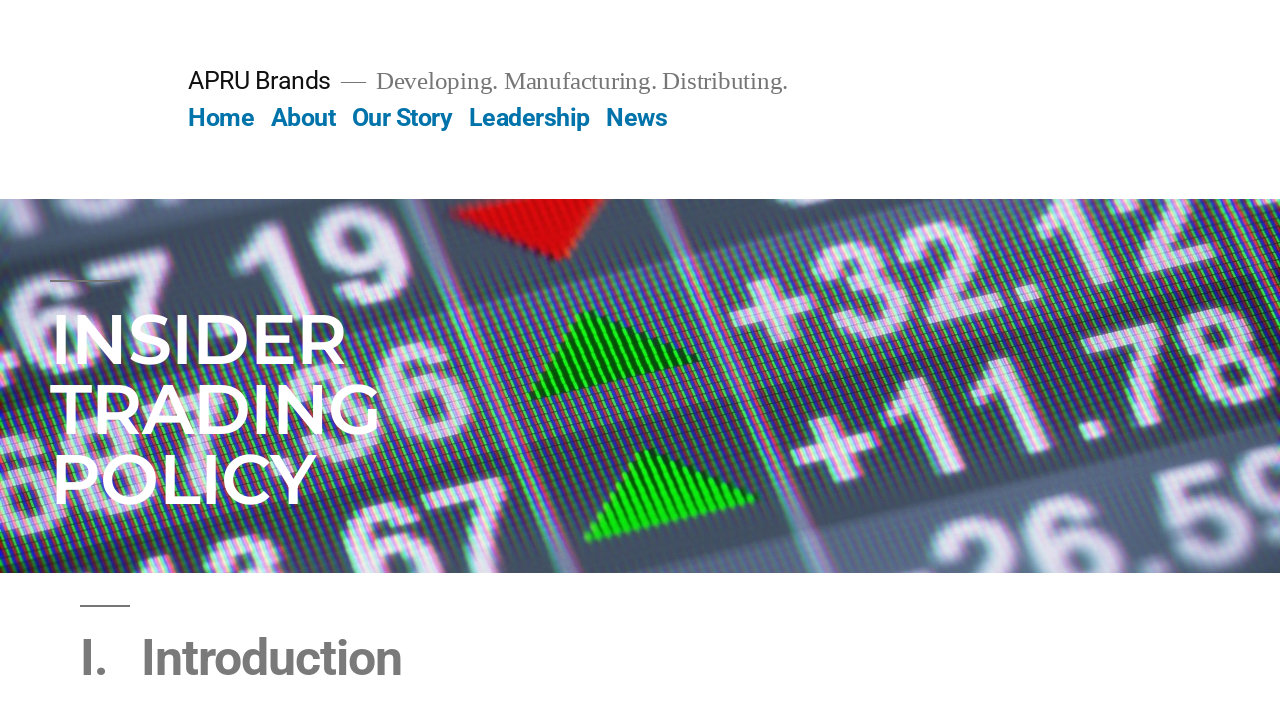

--- FILE ---
content_type: text/html; charset=UTF-8
request_url: https://aprubrands.com/138-2/
body_size: 14277
content:
<!doctype html>
<html lang="en-US">
<head>
	<meta charset="UTF-8" />
	<meta name="viewport" content="width=device-width, initial-scale=1.0" />
	<link rel="profile" href="https://gmpg.org/xfn/11" />
	<title>INSIDER TRADING POLICY &#8211; APRU Brands</title>
<meta name='robots' content='max-image-preview:large' />
	<style>img:is([sizes="auto" i], [sizes^="auto," i]) { contain-intrinsic-size: 3000px 1500px }</style>
	<link rel="alternate" type="application/rss+xml" title="APRU Brands &raquo; Feed" href="https://aprubrands.com/feed/" />
<link rel="alternate" type="application/rss+xml" title="APRU Brands &raquo; Comments Feed" href="https://aprubrands.com/comments/feed/" />
<script>
window._wpemojiSettings = {"baseUrl":"https:\/\/s.w.org\/images\/core\/emoji\/16.0.1\/72x72\/","ext":".png","svgUrl":"https:\/\/s.w.org\/images\/core\/emoji\/16.0.1\/svg\/","svgExt":".svg","source":{"concatemoji":"https:\/\/aprubrands.com\/wp-includes\/js\/wp-emoji-release.min.js?ver=6.8.3"}};
/*! This file is auto-generated */
!function(s,n){var o,i,e;function c(e){try{var t={supportTests:e,timestamp:(new Date).valueOf()};sessionStorage.setItem(o,JSON.stringify(t))}catch(e){}}function p(e,t,n){e.clearRect(0,0,e.canvas.width,e.canvas.height),e.fillText(t,0,0);var t=new Uint32Array(e.getImageData(0,0,e.canvas.width,e.canvas.height).data),a=(e.clearRect(0,0,e.canvas.width,e.canvas.height),e.fillText(n,0,0),new Uint32Array(e.getImageData(0,0,e.canvas.width,e.canvas.height).data));return t.every(function(e,t){return e===a[t]})}function u(e,t){e.clearRect(0,0,e.canvas.width,e.canvas.height),e.fillText(t,0,0);for(var n=e.getImageData(16,16,1,1),a=0;a<n.data.length;a++)if(0!==n.data[a])return!1;return!0}function f(e,t,n,a){switch(t){case"flag":return n(e,"\ud83c\udff3\ufe0f\u200d\u26a7\ufe0f","\ud83c\udff3\ufe0f\u200b\u26a7\ufe0f")?!1:!n(e,"\ud83c\udde8\ud83c\uddf6","\ud83c\udde8\u200b\ud83c\uddf6")&&!n(e,"\ud83c\udff4\udb40\udc67\udb40\udc62\udb40\udc65\udb40\udc6e\udb40\udc67\udb40\udc7f","\ud83c\udff4\u200b\udb40\udc67\u200b\udb40\udc62\u200b\udb40\udc65\u200b\udb40\udc6e\u200b\udb40\udc67\u200b\udb40\udc7f");case"emoji":return!a(e,"\ud83e\udedf")}return!1}function g(e,t,n,a){var r="undefined"!=typeof WorkerGlobalScope&&self instanceof WorkerGlobalScope?new OffscreenCanvas(300,150):s.createElement("canvas"),o=r.getContext("2d",{willReadFrequently:!0}),i=(o.textBaseline="top",o.font="600 32px Arial",{});return e.forEach(function(e){i[e]=t(o,e,n,a)}),i}function t(e){var t=s.createElement("script");t.src=e,t.defer=!0,s.head.appendChild(t)}"undefined"!=typeof Promise&&(o="wpEmojiSettingsSupports",i=["flag","emoji"],n.supports={everything:!0,everythingExceptFlag:!0},e=new Promise(function(e){s.addEventListener("DOMContentLoaded",e,{once:!0})}),new Promise(function(t){var n=function(){try{var e=JSON.parse(sessionStorage.getItem(o));if("object"==typeof e&&"number"==typeof e.timestamp&&(new Date).valueOf()<e.timestamp+604800&&"object"==typeof e.supportTests)return e.supportTests}catch(e){}return null}();if(!n){if("undefined"!=typeof Worker&&"undefined"!=typeof OffscreenCanvas&&"undefined"!=typeof URL&&URL.createObjectURL&&"undefined"!=typeof Blob)try{var e="postMessage("+g.toString()+"("+[JSON.stringify(i),f.toString(),p.toString(),u.toString()].join(",")+"));",a=new Blob([e],{type:"text/javascript"}),r=new Worker(URL.createObjectURL(a),{name:"wpTestEmojiSupports"});return void(r.onmessage=function(e){c(n=e.data),r.terminate(),t(n)})}catch(e){}c(n=g(i,f,p,u))}t(n)}).then(function(e){for(var t in e)n.supports[t]=e[t],n.supports.everything=n.supports.everything&&n.supports[t],"flag"!==t&&(n.supports.everythingExceptFlag=n.supports.everythingExceptFlag&&n.supports[t]);n.supports.everythingExceptFlag=n.supports.everythingExceptFlag&&!n.supports.flag,n.DOMReady=!1,n.readyCallback=function(){n.DOMReady=!0}}).then(function(){return e}).then(function(){var e;n.supports.everything||(n.readyCallback(),(e=n.source||{}).concatemoji?t(e.concatemoji):e.wpemoji&&e.twemoji&&(t(e.twemoji),t(e.wpemoji)))}))}((window,document),window._wpemojiSettings);
</script>
<style id='wp-emoji-styles-inline-css'>

	img.wp-smiley, img.emoji {
		display: inline !important;
		border: none !important;
		box-shadow: none !important;
		height: 1em !important;
		width: 1em !important;
		margin: 0 0.07em !important;
		vertical-align: -0.1em !important;
		background: none !important;
		padding: 0 !important;
	}
</style>
<style id='classic-theme-styles-inline-css'>
/*! This file is auto-generated */
.wp-block-button__link{color:#fff;background-color:#32373c;border-radius:9999px;box-shadow:none;text-decoration:none;padding:calc(.667em + 2px) calc(1.333em + 2px);font-size:1.125em}.wp-block-file__button{background:#32373c;color:#fff;text-decoration:none}
</style>
<style id='global-styles-inline-css'>
:root{--wp--preset--aspect-ratio--square: 1;--wp--preset--aspect-ratio--4-3: 4/3;--wp--preset--aspect-ratio--3-4: 3/4;--wp--preset--aspect-ratio--3-2: 3/2;--wp--preset--aspect-ratio--2-3: 2/3;--wp--preset--aspect-ratio--16-9: 16/9;--wp--preset--aspect-ratio--9-16: 9/16;--wp--preset--color--black: #000000;--wp--preset--color--cyan-bluish-gray: #abb8c3;--wp--preset--color--white: #FFF;--wp--preset--color--pale-pink: #f78da7;--wp--preset--color--vivid-red: #cf2e2e;--wp--preset--color--luminous-vivid-orange: #ff6900;--wp--preset--color--luminous-vivid-amber: #fcb900;--wp--preset--color--light-green-cyan: #7bdcb5;--wp--preset--color--vivid-green-cyan: #00d084;--wp--preset--color--pale-cyan-blue: #8ed1fc;--wp--preset--color--vivid-cyan-blue: #0693e3;--wp--preset--color--vivid-purple: #9b51e0;--wp--preset--color--primary: #0073a8;--wp--preset--color--secondary: #005075;--wp--preset--color--dark-gray: #111;--wp--preset--color--light-gray: #767676;--wp--preset--gradient--vivid-cyan-blue-to-vivid-purple: linear-gradient(135deg,rgba(6,147,227,1) 0%,rgb(155,81,224) 100%);--wp--preset--gradient--light-green-cyan-to-vivid-green-cyan: linear-gradient(135deg,rgb(122,220,180) 0%,rgb(0,208,130) 100%);--wp--preset--gradient--luminous-vivid-amber-to-luminous-vivid-orange: linear-gradient(135deg,rgba(252,185,0,1) 0%,rgba(255,105,0,1) 100%);--wp--preset--gradient--luminous-vivid-orange-to-vivid-red: linear-gradient(135deg,rgba(255,105,0,1) 0%,rgb(207,46,46) 100%);--wp--preset--gradient--very-light-gray-to-cyan-bluish-gray: linear-gradient(135deg,rgb(238,238,238) 0%,rgb(169,184,195) 100%);--wp--preset--gradient--cool-to-warm-spectrum: linear-gradient(135deg,rgb(74,234,220) 0%,rgb(151,120,209) 20%,rgb(207,42,186) 40%,rgb(238,44,130) 60%,rgb(251,105,98) 80%,rgb(254,248,76) 100%);--wp--preset--gradient--blush-light-purple: linear-gradient(135deg,rgb(255,206,236) 0%,rgb(152,150,240) 100%);--wp--preset--gradient--blush-bordeaux: linear-gradient(135deg,rgb(254,205,165) 0%,rgb(254,45,45) 50%,rgb(107,0,62) 100%);--wp--preset--gradient--luminous-dusk: linear-gradient(135deg,rgb(255,203,112) 0%,rgb(199,81,192) 50%,rgb(65,88,208) 100%);--wp--preset--gradient--pale-ocean: linear-gradient(135deg,rgb(255,245,203) 0%,rgb(182,227,212) 50%,rgb(51,167,181) 100%);--wp--preset--gradient--electric-grass: linear-gradient(135deg,rgb(202,248,128) 0%,rgb(113,206,126) 100%);--wp--preset--gradient--midnight: linear-gradient(135deg,rgb(2,3,129) 0%,rgb(40,116,252) 100%);--wp--preset--font-size--small: 19.5px;--wp--preset--font-size--medium: 20px;--wp--preset--font-size--large: 36.5px;--wp--preset--font-size--x-large: 42px;--wp--preset--font-size--normal: 22px;--wp--preset--font-size--huge: 49.5px;--wp--preset--spacing--20: 0.44rem;--wp--preset--spacing--30: 0.67rem;--wp--preset--spacing--40: 1rem;--wp--preset--spacing--50: 1.5rem;--wp--preset--spacing--60: 2.25rem;--wp--preset--spacing--70: 3.38rem;--wp--preset--spacing--80: 5.06rem;--wp--preset--shadow--natural: 6px 6px 9px rgba(0, 0, 0, 0.2);--wp--preset--shadow--deep: 12px 12px 50px rgba(0, 0, 0, 0.4);--wp--preset--shadow--sharp: 6px 6px 0px rgba(0, 0, 0, 0.2);--wp--preset--shadow--outlined: 6px 6px 0px -3px rgba(255, 255, 255, 1), 6px 6px rgba(0, 0, 0, 1);--wp--preset--shadow--crisp: 6px 6px 0px rgba(0, 0, 0, 1);}:where(.is-layout-flex){gap: 0.5em;}:where(.is-layout-grid){gap: 0.5em;}body .is-layout-flex{display: flex;}.is-layout-flex{flex-wrap: wrap;align-items: center;}.is-layout-flex > :is(*, div){margin: 0;}body .is-layout-grid{display: grid;}.is-layout-grid > :is(*, div){margin: 0;}:where(.wp-block-columns.is-layout-flex){gap: 2em;}:where(.wp-block-columns.is-layout-grid){gap: 2em;}:where(.wp-block-post-template.is-layout-flex){gap: 1.25em;}:where(.wp-block-post-template.is-layout-grid){gap: 1.25em;}.has-black-color{color: var(--wp--preset--color--black) !important;}.has-cyan-bluish-gray-color{color: var(--wp--preset--color--cyan-bluish-gray) !important;}.has-white-color{color: var(--wp--preset--color--white) !important;}.has-pale-pink-color{color: var(--wp--preset--color--pale-pink) !important;}.has-vivid-red-color{color: var(--wp--preset--color--vivid-red) !important;}.has-luminous-vivid-orange-color{color: var(--wp--preset--color--luminous-vivid-orange) !important;}.has-luminous-vivid-amber-color{color: var(--wp--preset--color--luminous-vivid-amber) !important;}.has-light-green-cyan-color{color: var(--wp--preset--color--light-green-cyan) !important;}.has-vivid-green-cyan-color{color: var(--wp--preset--color--vivid-green-cyan) !important;}.has-pale-cyan-blue-color{color: var(--wp--preset--color--pale-cyan-blue) !important;}.has-vivid-cyan-blue-color{color: var(--wp--preset--color--vivid-cyan-blue) !important;}.has-vivid-purple-color{color: var(--wp--preset--color--vivid-purple) !important;}.has-black-background-color{background-color: var(--wp--preset--color--black) !important;}.has-cyan-bluish-gray-background-color{background-color: var(--wp--preset--color--cyan-bluish-gray) !important;}.has-white-background-color{background-color: var(--wp--preset--color--white) !important;}.has-pale-pink-background-color{background-color: var(--wp--preset--color--pale-pink) !important;}.has-vivid-red-background-color{background-color: var(--wp--preset--color--vivid-red) !important;}.has-luminous-vivid-orange-background-color{background-color: var(--wp--preset--color--luminous-vivid-orange) !important;}.has-luminous-vivid-amber-background-color{background-color: var(--wp--preset--color--luminous-vivid-amber) !important;}.has-light-green-cyan-background-color{background-color: var(--wp--preset--color--light-green-cyan) !important;}.has-vivid-green-cyan-background-color{background-color: var(--wp--preset--color--vivid-green-cyan) !important;}.has-pale-cyan-blue-background-color{background-color: var(--wp--preset--color--pale-cyan-blue) !important;}.has-vivid-cyan-blue-background-color{background-color: var(--wp--preset--color--vivid-cyan-blue) !important;}.has-vivid-purple-background-color{background-color: var(--wp--preset--color--vivid-purple) !important;}.has-black-border-color{border-color: var(--wp--preset--color--black) !important;}.has-cyan-bluish-gray-border-color{border-color: var(--wp--preset--color--cyan-bluish-gray) !important;}.has-white-border-color{border-color: var(--wp--preset--color--white) !important;}.has-pale-pink-border-color{border-color: var(--wp--preset--color--pale-pink) !important;}.has-vivid-red-border-color{border-color: var(--wp--preset--color--vivid-red) !important;}.has-luminous-vivid-orange-border-color{border-color: var(--wp--preset--color--luminous-vivid-orange) !important;}.has-luminous-vivid-amber-border-color{border-color: var(--wp--preset--color--luminous-vivid-amber) !important;}.has-light-green-cyan-border-color{border-color: var(--wp--preset--color--light-green-cyan) !important;}.has-vivid-green-cyan-border-color{border-color: var(--wp--preset--color--vivid-green-cyan) !important;}.has-pale-cyan-blue-border-color{border-color: var(--wp--preset--color--pale-cyan-blue) !important;}.has-vivid-cyan-blue-border-color{border-color: var(--wp--preset--color--vivid-cyan-blue) !important;}.has-vivid-purple-border-color{border-color: var(--wp--preset--color--vivid-purple) !important;}.has-vivid-cyan-blue-to-vivid-purple-gradient-background{background: var(--wp--preset--gradient--vivid-cyan-blue-to-vivid-purple) !important;}.has-light-green-cyan-to-vivid-green-cyan-gradient-background{background: var(--wp--preset--gradient--light-green-cyan-to-vivid-green-cyan) !important;}.has-luminous-vivid-amber-to-luminous-vivid-orange-gradient-background{background: var(--wp--preset--gradient--luminous-vivid-amber-to-luminous-vivid-orange) !important;}.has-luminous-vivid-orange-to-vivid-red-gradient-background{background: var(--wp--preset--gradient--luminous-vivid-orange-to-vivid-red) !important;}.has-very-light-gray-to-cyan-bluish-gray-gradient-background{background: var(--wp--preset--gradient--very-light-gray-to-cyan-bluish-gray) !important;}.has-cool-to-warm-spectrum-gradient-background{background: var(--wp--preset--gradient--cool-to-warm-spectrum) !important;}.has-blush-light-purple-gradient-background{background: var(--wp--preset--gradient--blush-light-purple) !important;}.has-blush-bordeaux-gradient-background{background: var(--wp--preset--gradient--blush-bordeaux) !important;}.has-luminous-dusk-gradient-background{background: var(--wp--preset--gradient--luminous-dusk) !important;}.has-pale-ocean-gradient-background{background: var(--wp--preset--gradient--pale-ocean) !important;}.has-electric-grass-gradient-background{background: var(--wp--preset--gradient--electric-grass) !important;}.has-midnight-gradient-background{background: var(--wp--preset--gradient--midnight) !important;}.has-small-font-size{font-size: var(--wp--preset--font-size--small) !important;}.has-medium-font-size{font-size: var(--wp--preset--font-size--medium) !important;}.has-large-font-size{font-size: var(--wp--preset--font-size--large) !important;}.has-x-large-font-size{font-size: var(--wp--preset--font-size--x-large) !important;}
:where(.wp-block-post-template.is-layout-flex){gap: 1.25em;}:where(.wp-block-post-template.is-layout-grid){gap: 1.25em;}
:where(.wp-block-columns.is-layout-flex){gap: 2em;}:where(.wp-block-columns.is-layout-grid){gap: 2em;}
:root :where(.wp-block-pullquote){font-size: 1.5em;line-height: 1.6;}
</style>
<link rel='stylesheet' id='wp-components-css' href='https://aprubrands.com/wp-includes/css/dist/components/style.min.css?ver=6.8.3' media='all' />
<link rel='stylesheet' id='godaddy-styles-css' href='https://aprubrands.com/wp-content/mu-plugins/vendor/wpex/godaddy-launch/includes/Dependencies/GoDaddy/Styles/build/latest.css?ver=2.0.2' media='all' />
<link rel='stylesheet' id='twentynineteen-style-css' href='https://aprubrands.com/wp-content/themes/twentynineteen/style.css?ver=3.2' media='all' />
<link rel='stylesheet' id='twentynineteen-print-style-css' href='https://aprubrands.com/wp-content/themes/twentynineteen/print.css?ver=3.2' media='print' />
<link rel='stylesheet' id='elementor-icons-css' href='https://aprubrands.com/wp-content/plugins/elementor/assets/lib/eicons/css/elementor-icons.min.css?ver=5.44.0' media='all' />
<link rel='stylesheet' id='elementor-frontend-css' href='https://aprubrands.com/wp-content/plugins/elementor/assets/css/frontend.min.css?ver=3.32.3' media='all' />
<link rel='stylesheet' id='elementor-post-256-css' href='https://aprubrands.com/wp-content/uploads/elementor/css/post-256.css?ver=1766501322' media='all' />
<link rel='stylesheet' id='widget-heading-css' href='https://aprubrands.com/wp-content/plugins/elementor/assets/css/widget-heading.min.css?ver=3.32.3' media='all' />
<link rel='stylesheet' id='elementor-post-138-css' href='https://aprubrands.com/wp-content/uploads/elementor/css/post-138.css?ver=1766505700' media='all' />
<link rel='stylesheet' id='elementor-gf-local-roboto-css' href='https://aprubrands.com/wp-content/uploads/elementor/google-fonts/css/roboto.css?ver=1742221773' media='all' />
<link rel='stylesheet' id='elementor-gf-local-robotoslab-css' href='https://aprubrands.com/wp-content/uploads/elementor/google-fonts/css/robotoslab.css?ver=1742221774' media='all' />
<link rel='stylesheet' id='elementor-gf-local-montserrat-css' href='https://aprubrands.com/wp-content/uploads/elementor/google-fonts/css/montserrat.css?ver=1742221777' media='all' />
<script src="https://aprubrands.com/wp-content/themes/twentynineteen/js/priority-menu.js?ver=20200129" id="twentynineteen-priority-menu-js" defer data-wp-strategy="defer"></script>
<script src="https://aprubrands.com/wp-includes/js/jquery/jquery.min.js?ver=3.7.1" id="jquery-core-js"></script>
<script src="https://aprubrands.com/wp-includes/js/jquery/jquery-migrate.min.js?ver=3.4.1" id="jquery-migrate-js"></script>
<link rel="https://api.w.org/" href="https://aprubrands.com/wp-json/" /><link rel="alternate" title="JSON" type="application/json" href="https://aprubrands.com/wp-json/wp/v2/pages/138" /><link rel="EditURI" type="application/rsd+xml" title="RSD" href="https://aprubrands.com/xmlrpc.php?rsd" />
<meta name="generator" content="WordPress 6.8.3" />
<link rel="canonical" href="https://aprubrands.com/138-2/" />
<link rel='shortlink' href='https://aprubrands.com/?p=138' />
<link rel="alternate" title="oEmbed (JSON)" type="application/json+oembed" href="https://aprubrands.com/wp-json/oembed/1.0/embed?url=https%3A%2F%2Faprubrands.com%2F138-2%2F" />
<link rel="alternate" title="oEmbed (XML)" type="text/xml+oembed" href="https://aprubrands.com/wp-json/oembed/1.0/embed?url=https%3A%2F%2Faprubrands.com%2F138-2%2F&#038;format=xml" />
<meta name="generator" content="Elementor 3.32.3; features: additional_custom_breakpoints; settings: css_print_method-external, google_font-enabled, font_display-auto">
			<style>
				.e-con.e-parent:nth-of-type(n+4):not(.e-lazyloaded):not(.e-no-lazyload),
				.e-con.e-parent:nth-of-type(n+4):not(.e-lazyloaded):not(.e-no-lazyload) * {
					background-image: none !important;
				}
				@media screen and (max-height: 1024px) {
					.e-con.e-parent:nth-of-type(n+3):not(.e-lazyloaded):not(.e-no-lazyload),
					.e-con.e-parent:nth-of-type(n+3):not(.e-lazyloaded):not(.e-no-lazyload) * {
						background-image: none !important;
					}
				}
				@media screen and (max-height: 640px) {
					.e-con.e-parent:nth-of-type(n+2):not(.e-lazyloaded):not(.e-no-lazyload),
					.e-con.e-parent:nth-of-type(n+2):not(.e-lazyloaded):not(.e-no-lazyload) * {
						background-image: none !important;
					}
				}
			</style>
			<link rel="icon" href="https://aprubrands.com/wp-content/uploads/2020/02/cropped-AP_Icon-1-32x32.png" sizes="32x32" />
<link rel="icon" href="https://aprubrands.com/wp-content/uploads/2020/02/cropped-AP_Icon-1-192x192.png" sizes="192x192" />
<link rel="apple-touch-icon" href="https://aprubrands.com/wp-content/uploads/2020/02/cropped-AP_Icon-1-180x180.png" />
<meta name="msapplication-TileImage" content="https://aprubrands.com/wp-content/uploads/2020/02/cropped-AP_Icon-1-270x270.png" />
		<style id="wp-custom-css">
			

/** Start Block Kit CSS: 144-3-3a7d335f39a8579c20cdf02f8d462582 **/

.envato-block__preview{overflow: visible;}

/* Envato Kit 141 Custom Styles - Applied to the element under Advanced */

.elementor-headline-animation-type-drop-in .elementor-headline-dynamic-wrapper{
	text-align: center;
}
.envato-kit-141-top-0 h1,
.envato-kit-141-top-0 h2,
.envato-kit-141-top-0 h3,
.envato-kit-141-top-0 h4,
.envato-kit-141-top-0 h5,
.envato-kit-141-top-0 h6,
.envato-kit-141-top-0 p {
	margin-top: 0;
}

.envato-kit-141-newsletter-inline .elementor-field-textual.elementor-size-md {
	padding-left: 1.5rem;
	padding-right: 1.5rem;
}

.envato-kit-141-bottom-0 p {
	margin-bottom: 0;
}

.envato-kit-141-bottom-8 .elementor-price-list .elementor-price-list-item .elementor-price-list-header {
	margin-bottom: .5rem;
}

.envato-kit-141.elementor-widget-testimonial-carousel.elementor-pagination-type-bullets .swiper-container {
	padding-bottom: 52px;
}

.envato-kit-141-display-inline {
	display: inline-block;
}

.envato-kit-141 .elementor-slick-slider ul.slick-dots {
	bottom: -40px;
}

/** End Block Kit CSS: 144-3-3a7d335f39a8579c20cdf02f8d462582 **/

		</style>
		</head>

<body class="wp-singular page-template page-template-elementor_header_footer page page-id-138 wp-embed-responsive wp-theme-twentynineteen singular image-filters-enabled elementor-default elementor-template-full-width elementor-kit-256 elementor-page elementor-page-138">
<div id="page" class="site">
	<a class="skip-link screen-reader-text" href="#content">
		Skip to content	</a>

		<header id="masthead" class="site-header">

			<div class="site-branding-container">
				<div class="site-branding">

									<p class="site-title"><a href="https://aprubrands.com/" rel="home" >APRU Brands</a></p>
			
				<p class="site-description">
				Developing. Manufacturing. Distributing.			</p>
				<nav id="site-navigation" class="main-navigation" aria-label="Top Menu">
			<div class="menu-primary-menu-container"><ul id="menu-primary-menu" class="main-menu"><li id="menu-item-110" class="menu-item menu-item-type-custom menu-item-object-custom menu-item-home menu-item-110"><a href="https://aprubrands.com">Home</a></li>
<li id="menu-item-26" class="menu-item menu-item-type-post_type menu-item-object-page menu-item-26"><a href="https://aprubrands.com/about/">About</a></li>
<li id="menu-item-83" class="menu-item menu-item-type-post_type menu-item-object-page menu-item-83"><a href="https://aprubrands.com/our-story/">Our Story</a></li>
<li id="menu-item-71" class="menu-item menu-item-type-post_type menu-item-object-page menu-item-71"><a href="https://aprubrands.com/leadership/">Leadership</a></li>
<li id="menu-item-27" class="menu-item menu-item-type-post_type menu-item-object-page menu-item-27"><a href="https://aprubrands.com/news/">News</a></li>
</ul></div>
			<div class="main-menu-more">
				<ul class="main-menu">
					<li class="menu-item menu-item-has-children">
						<button class="submenu-expand main-menu-more-toggle is-empty" tabindex="-1"
							aria-label="More" aria-haspopup="true" aria-expanded="false"><svg class="svg-icon" width="24" height="24" aria-hidden="true" role="img" focusable="false" xmlns="http://www.w3.org/2000/svg"><g fill="none" fill-rule="evenodd"><path d="M0 0h24v24H0z"/><path fill="currentColor" fill-rule="nonzero" d="M12 2c5.52 0 10 4.48 10 10s-4.48 10-10 10S2 17.52 2 12 6.48 2 12 2zM6 14a2 2 0 1 0 0-4 2 2 0 0 0 0 4zm6 0a2 2 0 1 0 0-4 2 2 0 0 0 0 4zm6 0a2 2 0 1 0 0-4 2 2 0 0 0 0 4z"/></g></svg>
						</button>
						<ul class="sub-menu hidden-links">
							<li class="mobile-parent-nav-menu-item">
								<button class="menu-item-link-return"><svg class="svg-icon" width="24" height="24" aria-hidden="true" role="img" focusable="false" viewBox="0 0 24 24" version="1.1" xmlns="http://www.w3.org/2000/svg" xmlns:xlink="http://www.w3.org/1999/xlink"><path d="M15.41 7.41L14 6l-6 6 6 6 1.41-1.41L10.83 12z"></path><path d="M0 0h24v24H0z" fill="none"></path></svg>Back
								</button>
							</li>
						</ul>
					</li>
				</ul>
			</div>		</nav><!-- #site-navigation -->
		</div><!-- .site-branding -->
			</div><!-- .site-branding-container -->

					</header><!-- #masthead -->

	<div id="content" class="site-content">
		<div data-elementor-type="wp-page" data-elementor-id="138" class="elementor elementor-138">
						<section class="elementor-section elementor-top-section elementor-element elementor-element-1476f66c elementor-section-height-min-height elementor-section-boxed elementor-section-height-default elementor-section-items-middle" data-id="1476f66c" data-element_type="section" data-settings="{&quot;background_background&quot;:&quot;classic&quot;}">
							<div class="elementor-background-overlay"></div>
							<div class="elementor-container elementor-column-gap-default">
					<div class="elementor-column elementor-col-100 elementor-top-column elementor-element elementor-element-4b3af084" data-id="4b3af084" data-element_type="column">
			<div class="elementor-widget-wrap elementor-element-populated">
						<div class="elementor-element elementor-element-7a3abd09 elementor-widget elementor-widget-heading" data-id="7a3abd09" data-element_type="widget" data-widget_type="heading.default">
				<div class="elementor-widget-container">
					<h1 class="elementor-heading-title elementor-size-default">INSIDER TRADING POLICY</h1>				</div>
				</div>
					</div>
		</div>
					</div>
		</section>
				<section class="elementor-section elementor-top-section elementor-element elementor-element-62148350 elementor-section-boxed elementor-section-height-default elementor-section-height-default" data-id="62148350" data-element_type="section">
						<div class="elementor-container elementor-column-gap-default">
					<div class="elementor-column elementor-col-100 elementor-top-column elementor-element elementor-element-368e0ef3" data-id="368e0ef3" data-element_type="column">
			<div class="elementor-widget-wrap elementor-element-populated">
						<div class="elementor-element elementor-element-e0aa67d elementor-widget elementor-widget-text-editor" data-id="e0aa67d" data-element_type="widget" data-widget_type="text-editor.default">
				<div class="elementor-widget-container">
									<h2>I.   Introduction</h2>
<p><strong> </strong><span style="font-size: 1em;">The purpose of this Insider Trading Policy (this “Policy”) is to promote compliance with applicable securities laws by Apple Rush Company, Inc., APRU Brands and their respective subsidiaries (“APRU ” or the “Company”) and all directors, officers and employees thereof, in order to preserve the reputation and integrity of APRU Brands as well as that of persons affiliated therewith.</span></p>
<p> </p>
<h2>II.   Applicability</h2>
<p><strong> </strong><span style="font-size: 1em;">The Policy is applicable to all managers, advisors, directors, officers and employees of the Company. Every director, officer, advisor and employee of the Company must read and retain this Policy. Unless the context otherwise requires, references to the “Company” in this Policy refer to the Company, Apple Rush Company, Inc. and or APRU and their respective subsidiaries.</span></p>
<p> </p>
<p>Questions regarding this Policy should be directed to the Company’s Investor Relations Officer and/or General Counsel.</p>
<p> </p>
<h2>III.   Policy</h2>
<p><strong> </strong><span style="font-size: 1em;">It is the Company’s policy that no (i) director, officer or other employee of the Company; (ii) agent or advisor of the Company (such as its auditors, consultants or attorneys), (iii) persons identified as insiders under Section VI.D. of this Policy, or (iv) Related Person (as defined below) thereof (individually a “Covered Person” and, collectively, the “Covered Persons”) having material, nonpublic information relating to the Company may buy or sell shares of Class A Common Stock or other capital stock or securities of the Company (collectively, “Company Securities”) or engage in any other action to take advantage of, or pass on to others, such information. This Policy also applies to material, nonpublic information relating to any other company with publicly-traded securities, including our members or suppliers, obtained in the course of employment by or association with APRU.</span></p>
<p> </p>
<p>To avoid even the appearance of impropriety, additional restrictions on trading Company Securities apply to directors and executive officers. See <u>Section VI</u>.</p>
<p> </p>
<p>Investing in Company Securities provides an opportunity to share in the future growth of the Company. Investment in the Company and sharing in the growth of the Company, however, does not mean short-range speculation based on fluctuations in the market. Such activities may put the</p>
<p> </p>
<p>personal gain of a Covered Person in conflict with the best interests of the Company and its stockholders.</p>
<p> </p>
<h2>IV.   Definitions/Explanations</h2>
<ol>
<li><u>Who is an “Insider?”</u></li>
</ol>
<p>Any person (including Covered Persons) who possesses material, nonpublic information is considered an insider as to that information.</p>
<p> </p>
<ol>
<li><u>What is “Material” Information?</u></li>
</ol>
<p>The materiality of information depends upon the circumstances. Information is considered “material” if there is a substantial likelihood that a reasonable investor would consider it important in making an investment decision, or if the facts would have been viewed by the reasonable investor as having significantly altered the “total mix” of information publicly available. Material information can be positive or negative and can relate to virtually any aspect of a company’s business and impact the value of any type of security – debt or equity.</p>
<p> </p>
<p>Some examples of material information include:</p>
<p> </p>
<ul>
<li>unpublished financial results;</li>
<li>news of a pending or proposed transaction, such as a significant merger, acquisition, divestiture or joint venture;</li>
<li>stock splits or dividends, calls for redemption of securities and other events regarding the Company’s outstanding securities;</li>
<li>acquisition or loss of a significant member contract;</li>
<li>development of a significant new product or process;</li>
<li>change in control or a change in management;</li>
<li>change in auditors or auditor notification that the Company can no longer rely on an auditor’s report;</li>
<li>new equity or debt offerings or purchases (whether publicly or privately);</li>
<li>significant change in strategy or development involving corporate relationships;</li>
<li>significant litigation exposure or regulatory action; and</li>
<li>impending bankruptcy or</li>
</ul>
<p>The above list is only illustrative, many other types of information may be considered “material,” depending on the circumstances. The materiality of particular information should be reviewed on a frequent basis.</p>
<p> </p>
<ol>
<li><u>What is “Nonpublic” Information?</u></li>
</ol>
<p>Information is “nonpublic” if it is not available to the general public. In order for information to be considered public, it must be widely disseminated in a manner making it generally available to investors through such media as Dow Jones, Thomson Reuters, The Wall Street Journal, the Associated Press or United Press International. The circulation of rumors, even if accurate and reported in the media, does not constitute effective public dissemination.</p>
<p> </p>
<p>In addition, even after a public announcement of material information, a reasonable period of time must elapse in order for the market to react to the information. Generally, two full trading days following publication is viewed as a reasonable time period before such information is deemed to be public. Therefore, if an announcement is made before the commencement of trading on a Monday, an employee (as an example) may trade in Company Securities starting on Wednesday of that week, because two full trading days would have elapsed by then (all of Monday and Tuesday). If the announcement is made on Monday after trading begins, the employee may not trade in Company Securities until Wednesday. If the announcement is made on Friday after trading begins, the employee may not trade in Company Securities until Tuesday of the following week.</p>
<p> </p>
<ol>
<li><u>Who is a “Related Person?”</u></li>
</ol>
<p>For purposes of this Policy, a Related Person includes (1) a person’s spouse and minor children and anyone else living in such person’s household, (2) partnerships in which such person is a general partner, (3) trusts of which such person is a trustee, (4) estates of which such person is an executor and (5) other equivalent legal entities that such person controls. Although a person’s parent or sibling is not considered a Related Person (unless living in the same household), a parent or sibling may be a tippee for securities laws purposes. See <u>Section V.E</u> below for a discussion on the prohibition on “tipping.”</p>
<p> </p>
<h2>V.   Trading Guidelines and Requirements</h2>
<ol>
<li><u>Non-disclosure of Material Nonpublic Information</u></li>
</ol>
<p>Material, nonpublic information is strictly confidential and must not be disclosed whether through written, oral or electronic means to anyone, except the persons within the Company or third party agents of the Company such as investment banking advisors or outside legal counsel whose positions or roles require them to know such information, until such information has been publicly released by the Company.</p>
<p> </p>
<ol>
<li><u>Prohibited Trading in Company Securities</u></li>
</ol>
<p>No insider may place a purchase or sell order or recommend that another person place a purchase or sell order in Company Securities including initial elections, changes in elections or reallocation of funds relating to 401(k) plan accounts, when such person has knowledge of material, nonpublic information concerning the Company. Further, no insider may make loans, pledges, gifts, charitable donations or other contributions of Company Securities when such person has knowledge of material, nonpublic information concerning the Company.</p>
<p> </p>
<ol>
<li><u>Participation in the APRU Brands Employee Stock Purchase Plan</u></li>
</ol>
<p>Insiders may participate in the Apple Rush Company, Inc.. Employee Stock Purchase Plan (“ESPP”) pursuant to its terms, subject to the limitations set forth in the ESPP and this Policy. Participation in the ESPP is equivalent to the decision to purchase Company Securities. Accordingly, insiders must make their election to participate in the next upcoming ESPP purchase period during an open trading window and only after receipt of pre-clearance under this Policy. Automatic renewals of ESPP participants under the terms of the ESPP need not be pre-cleared if the terms of participation are not changed by the participant. Any participation changes permitted under the ESPP during a purchase period (such as payroll deduction amounts or withdrawals from the</p>
<p> </p>
<p>ESPP) must be pre-cleared by insiders under this Policy prior to making any such changes. Any Company Securities acquired under the ESPP must be sold by insiders in accordance with this Policy.</p>
<p> </p>
<ol>
<li><u>Sales Under SEC Rule 10b 5-1</u></li>
</ol>
<p>Directors, executive officers and significant stockholders (beneficial holders of 5% or more of the Company’s issued and outstanding stock) or other insiders may elect to sell shares pursuant to contracts, plans or instructions complying with the requirements of Rule 10b5-1(c)(1) under the Securities Exchange Act of 1934, as amended (“Rule 10b5-1 Plans”) and are not per se prohibited by this Policy so long as such 10b5-1 Trading Plans are entered into in good faith while the insider is not in possession of material, nonpublic information; provided, that the adoption and maintenance of any such Rule 10b5-1 Plans by an insider must comply with any and all policies of the Company applicable to such insider with respect to the adoption and maintenance of Rule 10b5-1 Plans.</p>
<p> </p>
<ol>
<li><u>Twenty-Twenty Hindsight</u></li>
</ol>
<p>If securities transactions ever become the subject of scrutiny, they are likely to be viewed after the fact with the benefit of hindsight. As a result, before engaging in any transaction relating to the Company Securities an insider should carefully consider how such person’s transaction may be construed in the bright light of hindsight. Again, in the event of any questions or uncertainties about the Policy, please consult the Company’s Investor Relations Officer or any person to which the General Counsel has delegated responsibility for advising on this Policy.</p>
<p> </p>
<ol>
<li><u>“Tipping” Information to Others</u></li>
</ol>
<p>Insiders may be liable for communicating or tipping material, nonpublic information to any third party (“tippee”), even if such third party is not a Related Person. Further, insider trading violations are not limited to trading or tipping by insiders. Persons other than insiders also can be liable for insider trading, including tippees who trade on material, nonpublic information tipped to them and individuals who trade on material, nonpublic information which has been misappropriated.</p>
<p> </p>
<p>Tippees inherit an insider’s duties and are liable for trading on material, nonpublic information illegally tipped to them by an insider. Similarly, just as insiders are liable for the insider trading of their tippees, tippees who pass such information along to others who trade on such information will be liable. In other words, a tippee’s liability for insider trading is no different from that of an insider. Tippees can obtain material, nonpublic information by receiving overt tips from others or through, among other things, conversations at social, business or other gatherings.</p>
<p> </p>
<ol>
<li><u>Avoid Speculation</u></li>
</ol>
<p>No insider may trade in options, warrants, puts or calls or similar instrument involving Company Securities or sell Company Securities “short.” Further, no insider may hold Company Securities in margin accounts. Anyone may, of course, in accordance with this Policy and other Company policies, exercise options granted thereto by the Company.</p>
<p> </p>
<ol>
<li><u>Trading in Other Securities</u></li>
</ol>
<p>No insider may place purchase or sell orders or recommend that another person place a purchase or sell order involving the securities of another company if such insider learns of material, nonpublic information about such other company in the course of such insider’s employment or other special relationship with APRU Brands.</p>
<p> </p>
<ol>
<li><u>Post-Termination/Separation Transactions</u></li>
</ol>
<p>This Policy continues to apply to transactions in the Company Securities by a Covered Person following termination of employment or other services with the Company if such Covered Person is aware of material, nonpublic information until such time that the information becomes public or is no longer material.</p>
<p> </p>
<h2>VI.   Additional Restrictions and Requirements for Directors, Advisors and Executive Officers and other Nominated Individuals</h2>
<ol>
<li><u>Trading Window</u></li>
</ol>
<p>In addition to being subject to all of the other limitations in this Policy, directors, advisors and executive officers of the Company may only buy or sell Company Securities in the public market during the period beginning one full trading days after the release of the Company’s quarterly earnings (by press release or filing of a Form 8-K current report) and ending one calendar month prior to the end of the next fiscal quarter. See <u>Section V.C.</u> for exceptions relating to Rule 10b5-1 Plans (as defined above). Additionally, the Company may establish event-specific black-out periods from time to time which will further limit the time during which directors and executive officers of the Company may buy or sell Company Securities in the public market.</p>
<p> </p>
<ol>
<li><u>Pre-Clearance</u></li>
</ol>
<p>Directors, advisors and executive officers of the Company as such terms are defined pursuant to Section 16 of the Securities Exchange Act of 1934, as amended, must obtain prior clearance from the Company’s General Counsel, or the Investor Relations Officer, before any purchases or sales of Company Securities including any exercise of stock options are made thereby. The General Counsel and/or Investor Relations Officer will consult as necessary with senior management of and/or counsel to the Company before clearing any proposed trade. Each proposed purchase and sale will be evaluated to determine if it raises insider trading concerns or other concerns under the federal or state securities laws and regulations. Any advice will relate solely to the restraints imposed by law and will not constitute advice regarding the investment aspects of any transaction. Clearance of a transaction is valid only for a 48-hour period. If the transaction order for a purchase or sale of Company Securities is not placed within that 48-hour period, clearance of such purchase or sale as the case may be, must be re-requested. If clearance is denied, the fact of such denial must be kept confidential by the person requesting such clearance.</p>
<p> </p>
<ol>
<li><u>Hardship Exceptions</u></li>
</ol>
<p>In limited circumstances, the Company’s General Counsel may grant a hardship exception to a Covered Person who is subject to a blackout period and who has an unexpected and urgent need to sell Company Securities in order to generate cash. However, a transaction that may be necessary or seem justifiable for independent reasons including a need to raise money for a personal financial emergency is neither a general exception to this Policy nor a safeguard against</p>
<p> </p>
<p>prosecution for violation of insider trading laws. Hardship exemptions may be granted only by the General Counsel and must be requested at least two business days in advance of the proposed trade. Under no circumstances will a hardship exception be granted during an event-specific blackout period or to a director or executive officer.</p>
<p> </p>
<ol>
<li><u>Nominated Individuals/Designated Insiders</u></li>
</ol>
<p>For the avoidance of doubt, the Company may choose to designate certain individuals as being expressly required to operate as insiders, whether or not they actually possess any specific  insider information. For that purpose, every member of the Board of Directors, the Chief Executive Officer and Chief Financial Officer and any other executive officers are deemed to be nominated whether on a published list or not.</p>
<p> </p>
<ol>
<li><u>Certification</u></li>
</ol>
<p>It is a condition of employment or continued employment with the Company that every employee read and acknowledge acceptance of this Policy as requested by the Company.</p>
<p> </p>
<h2>VII.   The Consequences of Insider Trading</h2>
<p>Individuals who trade on material, nonpublic information or tip information to others can be subject to an array of civil and criminal penalties. Violations are taken very seriously by the Securities and Exchange Commission (the “SEC”), the federal agency responsible for enforcing the law in this area. Potential sanctions include:</p>
<p> </p>
<ul>
<li>disgorgement of profits gained or losses avoided and interest thereon;</li>
<li>a civil penalty of up to three times the profit gained or loss avoided;</li>
<li>a bar from acting as an officer or director of a publicly traded company;</li>
<li>a criminal fine (no matter how small the profit or the lack thereof) of up to $1 million; and</li>
<li>a jail term of up to a</li>
</ul>
<p>These penalties can apply even if the individual is not a director or officer of the Company. The SEC has imposed large penalties even when the disclosing person did not profit from the trading. The SEC, NASDAQ Capital Market and Financial Industry Regulatory Authority use sophisticated electronic surveillance techniques to uncover insider trading. In addition to the potentially severe civil and criminal penalties for violation of the insider trading laws, violation of this Policy may result in the imposition by the Company of sanctions, including dismissal from the Company. A conviction or finding of liability for insider trading can also result in individuals being banned generally from employment in the securities or financial services industries or other employment, and even a mere allegation of insider trading can result in severe harm to professional and personal reputation.</p>
<p> </p>
<p><em>Approved by the Apple Rush Company, Inc. Board on December 16, 2019</em></p>								</div>
				</div>
					</div>
		</div>
					</div>
		</section>
				</div>
		
	</div><!-- #content -->

	<footer id="colophon" class="site-footer">
				<div class="site-info">
										<a class="site-name" href="https://aprubrands.com/" rel="home">APRU Brands</a>,
						<a href="https://wordpress.org/" class="imprint">
				Proudly powered by WordPress.			</a>
										<nav class="footer-navigation" aria-label="Footer Menu">
					<div class="menu-footer-menu-container"><ul id="menu-footer-menu" class="footer-menu"><li id="menu-item-54" class="menu-item menu-item-type-post_type menu-item-object-page menu-item-54"><a href="https://aprubrands.com/investors/">Investors</a></li>
<li id="menu-item-78" class="menu-item menu-item-type-post_type menu-item-object-page menu-item-78"><a href="https://aprubrands.com/terms-of-service/">Terms of Service</a></li>
<li id="menu-item-79" class="menu-item menu-item-type-post_type menu-item-object-page menu-item-79"><a href="https://aprubrands.com/privacy-policy/">Privacy Policy</a></li>
<li id="menu-item-31" class="menu-item menu-item-type-post_type menu-item-object-page menu-item-31"><a href="https://aprubrands.com/contact/">Contact</a></li>
</ul></div>				</nav><!-- .footer-navigation -->
					</div><!-- .site-info -->
	</footer><!-- #colophon -->

</div><!-- #page -->

<script type="speculationrules">
{"prefetch":[{"source":"document","where":{"and":[{"href_matches":"\/*"},{"not":{"href_matches":["\/wp-*.php","\/wp-admin\/*","\/wp-content\/uploads\/*","\/wp-content\/*","\/wp-content\/plugins\/*","\/wp-content\/themes\/twentynineteen\/*","\/*\\?(.+)"]}},{"not":{"selector_matches":"a[rel~=\"nofollow\"]"}},{"not":{"selector_matches":".no-prefetch, .no-prefetch a"}}]},"eagerness":"conservative"}]}
</script>
			<script>
				const lazyloadRunObserver = () => {
					const lazyloadBackgrounds = document.querySelectorAll( `.e-con.e-parent:not(.e-lazyloaded)` );
					const lazyloadBackgroundObserver = new IntersectionObserver( ( entries ) => {
						entries.forEach( ( entry ) => {
							if ( entry.isIntersecting ) {
								let lazyloadBackground = entry.target;
								if( lazyloadBackground ) {
									lazyloadBackground.classList.add( 'e-lazyloaded' );
								}
								lazyloadBackgroundObserver.unobserve( entry.target );
							}
						});
					}, { rootMargin: '200px 0px 200px 0px' } );
					lazyloadBackgrounds.forEach( ( lazyloadBackground ) => {
						lazyloadBackgroundObserver.observe( lazyloadBackground );
					} );
				};
				const events = [
					'DOMContentLoaded',
					'elementor/lazyload/observe',
				];
				events.forEach( ( event ) => {
					document.addEventListener( event, lazyloadRunObserver );
				} );
			</script>
			<script src="https://aprubrands.com/wp-content/themes/twentynineteen/js/touch-keyboard-navigation.js?ver=20250802" id="twentynineteen-touch-navigation-js" defer data-wp-strategy="defer"></script>
<script src="https://aprubrands.com/wp-content/plugins/elementor/assets/js/webpack.runtime.min.js?ver=3.32.3" id="elementor-webpack-runtime-js"></script>
<script src="https://aprubrands.com/wp-content/plugins/elementor/assets/js/frontend-modules.min.js?ver=3.32.3" id="elementor-frontend-modules-js"></script>
<script src="https://aprubrands.com/wp-includes/js/jquery/ui/core.min.js?ver=1.13.3" id="jquery-ui-core-js"></script>
<script id="elementor-frontend-js-before">
var elementorFrontendConfig = {"environmentMode":{"edit":false,"wpPreview":false,"isScriptDebug":false},"i18n":{"shareOnFacebook":"Share on Facebook","shareOnTwitter":"Share on Twitter","pinIt":"Pin it","download":"Download","downloadImage":"Download image","fullscreen":"Fullscreen","zoom":"Zoom","share":"Share","playVideo":"Play Video","previous":"Previous","next":"Next","close":"Close","a11yCarouselPrevSlideMessage":"Previous slide","a11yCarouselNextSlideMessage":"Next slide","a11yCarouselFirstSlideMessage":"This is the first slide","a11yCarouselLastSlideMessage":"This is the last slide","a11yCarouselPaginationBulletMessage":"Go to slide"},"is_rtl":false,"breakpoints":{"xs":0,"sm":480,"md":768,"lg":1025,"xl":1440,"xxl":1600},"responsive":{"breakpoints":{"mobile":{"label":"Mobile Portrait","value":767,"default_value":767,"direction":"max","is_enabled":true},"mobile_extra":{"label":"Mobile Landscape","value":880,"default_value":880,"direction":"max","is_enabled":false},"tablet":{"label":"Tablet Portrait","value":1024,"default_value":1024,"direction":"max","is_enabled":true},"tablet_extra":{"label":"Tablet Landscape","value":1200,"default_value":1200,"direction":"max","is_enabled":false},"laptop":{"label":"Laptop","value":1366,"default_value":1366,"direction":"max","is_enabled":false},"widescreen":{"label":"Widescreen","value":2400,"default_value":2400,"direction":"min","is_enabled":false}},"hasCustomBreakpoints":false},"version":"3.32.3","is_static":false,"experimentalFeatures":{"additional_custom_breakpoints":true,"home_screen":true,"global_classes_should_enforce_capabilities":true,"e_variables":true,"cloud-library":true,"e_opt_in_v4_page":true,"import-export-customization":true},"urls":{"assets":"https:\/\/aprubrands.com\/wp-content\/plugins\/elementor\/assets\/","ajaxurl":"https:\/\/aprubrands.com\/wp-admin\/admin-ajax.php","uploadUrl":"https:\/\/aprubrands.com\/wp-content\/uploads"},"nonces":{"floatingButtonsClickTracking":"1395cdbdb3"},"swiperClass":"swiper","settings":{"page":[],"editorPreferences":[]},"kit":{"active_breakpoints":["viewport_mobile","viewport_tablet"],"global_image_lightbox":"yes","lightbox_enable_counter":"yes","lightbox_enable_fullscreen":"yes","lightbox_enable_zoom":"yes","lightbox_enable_share":"yes","lightbox_title_src":"title","lightbox_description_src":"description"},"post":{"id":138,"title":"INSIDER%20TRADING%20POLICY%20%E2%80%93%20APRU%20Brands","excerpt":"","featuredImage":false}};
</script>
<script src="https://aprubrands.com/wp-content/plugins/elementor/assets/js/frontend.min.js?ver=3.32.3" id="elementor-frontend-js"></script>

</body>
</html>


--- FILE ---
content_type: text/css
request_url: https://aprubrands.com/wp-content/uploads/elementor/css/post-138.css?ver=1766505700
body_size: 52
content:
.elementor-138 .elementor-element.elementor-element-1476f66c:not(.elementor-motion-effects-element-type-background), .elementor-138 .elementor-element.elementor-element-1476f66c > .elementor-motion-effects-container > .elementor-motion-effects-layer{background-image:url("https://aprubrands.com/wp-content/uploads/2019/12/qtq80-BJQJ3S.jpeg");background-position:center center;background-size:cover;}.elementor-138 .elementor-element.elementor-element-1476f66c > .elementor-background-overlay{background-color:#A52027;opacity:0.8;transition:background 0.3s, border-radius 0.3s, opacity 0.3s;}.elementor-138 .elementor-element.elementor-element-1476f66c > .elementor-container{max-width:1300px;min-height:52vh;}.elementor-138 .elementor-element.elementor-element-1476f66c{transition:background 0.3s, border 0.3s, border-radius 0.3s, box-shadow 0.3s;padding:0px 50px 0px 50px;}.elementor-138 .elementor-element.elementor-element-4b3af084 > .elementor-element-populated{padding:0px 700px 0px 0px;}.elementor-widget-heading .elementor-heading-title{font-family:var( --e-global-typography-primary-font-family ), Sans-serif;font-weight:var( --e-global-typography-primary-font-weight );color:var( --e-global-color-primary );}.elementor-138 .elementor-element.elementor-element-7a3abd09 .elementor-heading-title{font-family:"Montserrat", Sans-serif;font-size:70px;letter-spacing:-0.7px;color:#ffffff;}.elementor-138 .elementor-element.elementor-element-62148350{padding:0px 12px 0px 12px;}.elementor-widget-text-editor{font-family:var( --e-global-typography-text-font-family ), Sans-serif;font-weight:var( --e-global-typography-text-font-weight );color:var( --e-global-color-text );}.elementor-widget-text-editor.elementor-drop-cap-view-stacked .elementor-drop-cap{background-color:var( --e-global-color-primary );}.elementor-widget-text-editor.elementor-drop-cap-view-framed .elementor-drop-cap, .elementor-widget-text-editor.elementor-drop-cap-view-default .elementor-drop-cap{color:var( --e-global-color-primary );border-color:var( --e-global-color-primary );}.elementor-138 .elementor-element.elementor-element-e0aa67d{font-family:"Montserrat", Sans-serif;}@media(max-width:1024px){.elementor-138 .elementor-element.elementor-element-1476f66c > .elementor-container{min-height:70vh;}.elementor-138 .elementor-element.elementor-element-1476f66c{padding:50px 50px 50px 50px;}.elementor-138 .elementor-element.elementor-element-4b3af084 > .elementor-element-populated{padding:0px 150px 0px 0px;}.elementor-138 .elementor-element.elementor-element-7a3abd09 .elementor-heading-title{font-size:60px;line-height:65px;}}@media(max-width:767px){.elementor-138 .elementor-element.elementor-element-1476f66c > .elementor-container{min-height:100vh;}.elementor-138 .elementor-element.elementor-element-1476f66c{padding:20px 20px 20px 20px;}.elementor-138 .elementor-element.elementor-element-4b3af084 > .elementor-element-populated{padding:0px 0px 0px 0px;}.elementor-138 .elementor-element.elementor-element-7a3abd09{text-align:center;}.elementor-138 .elementor-element.elementor-element-7a3abd09 .elementor-heading-title{font-size:45px;line-height:53px;}}